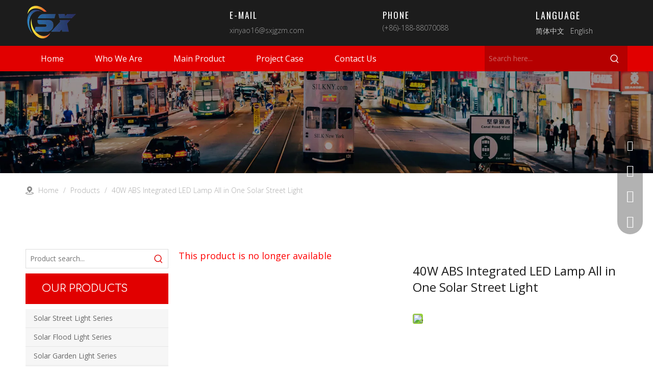

--- FILE ---
content_type: text/css;charset=UTF-8
request_url: https://ilrorwxhljmmlm5m-static.micyjz.com/theme/jrjjKBirqnRliSirqnRljSmlmmRllSriRljSjrriililrolkij/style/style.css
body_size: -118
content:
@media(max-width:700px){
	#outerContainer_1600671058987{
		background-size: cover!important;
    }
}